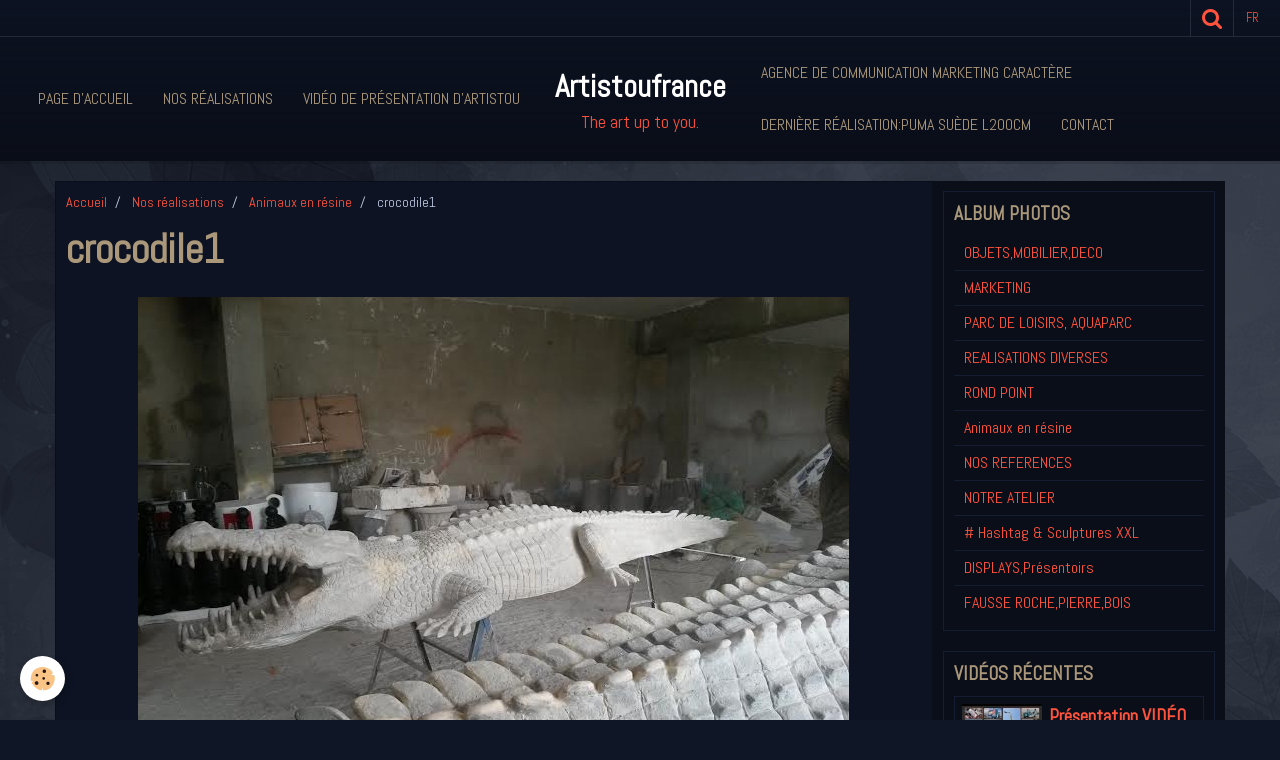

--- FILE ---
content_type: text/html; charset=UTF-8
request_url: http://www.artistoufrance.com/album-photos/animaux/crocodile1.html
body_size: 24490
content:
    <!DOCTYPE html>
<html lang="fr">
    <head>
        <title>crocodile1</title>
        <meta name="theme-color" content="#0D1322">
        <meta name="msapplication-navbutton-color" content="#0D1322">
        <meta name="apple-mobile-web-app-capable" content="yes">
        <meta name="apple-mobile-web-app-status-bar-style" content="black-translucent">

        <!-- pretty / district -->
<meta http-equiv="Content-Type" content="text/html; charset=utf-8">
<!--[if IE]>
<meta http-equiv="X-UA-Compatible" content="IE=edge">
<![endif]-->
<meta name="viewport" content="width=device-width, initial-scale=1, maximum-scale=1.0, user-scalable=no">
<meta name="msapplication-tap-highlight" content="no">
  <link rel="image_src" href="http://www.artistoufrance.com/medias/album/crocodile1-2-jpg" />
  <meta property="og:image" content="http://www.artistoufrance.com/medias/album/crocodile1-2-jpg" />
  <link rel="canonical" href="http://www.artistoufrance.com/album-photos/animaux/crocodile1.html">
<meta name="generator" content="e-monsite (e-monsite.com)">

<link rel="icon" href="http://www.artistoufrance.com/medias/site/favicon/image-2.jpg">

<link rel="apple-touch-icon" sizes="114x114" href="http://www.artistoufrance.com/medias/site/mobilefavicon/image-6.jpg?fx=c_114_114" />
<link rel="apple-touch-icon" sizes="72x72" href="http://www.artistoufrance.com/medias/site/mobilefavicon/image-6.jpg?fx=c_72_72" />
<link rel="apple-touch-icon" href="http://www.artistoufrance.com/medias/site/mobilefavicon/image-6.jpg?fx=c_57_57" />
<link rel="apple-touch-icon-precomposed" href="http://www.artistoufrance.com/medias/site/mobilefavicon/image-6.jpg?fx=c_57_57" />






                
                                    
                
                
                                                                                                                                    
            <link href="https://fonts.googleapis.com/css?family=Abel&display=swap" rel="stylesheet">
        
        <link href="https://maxcdn.bootstrapcdn.com/font-awesome/4.7.0/css/font-awesome.min.css" rel="stylesheet">

        <link href="//www.artistoufrance.com/themes/combined.css?v=6_1665404070_223" rel="stylesheet">

        <!-- EMS FRAMEWORK -->
        <script src="//www.artistoufrance.com/medias/static/themes/ems_framework/js/jquery.min.js"></script>
        <!-- HTML5 shim and Respond.js for IE8 support of HTML5 elements and media queries -->
        <!--[if lt IE 9]>
        <script src="//www.artistoufrance.com/medias/static/themes/ems_framework/js/html5shiv.min.js"></script>
        <script src="//www.artistoufrance.com/medias/static/themes/ems_framework/js/respond.min.js"></script>
        <![endif]-->

        <script src="//www.artistoufrance.com/medias/static/themes/ems_framework/js/ems-framework.min.js?v=765"></script>

        <script src="http://www.artistoufrance.com/themes/content.js?v=6_1665404070_223&lang=fr"></script>

            <script src="//www.artistoufrance.com/medias/static/js/rgpd-cookies/jquery.rgpd-cookies.js?v=765"></script>
    <script>
                                    $(document).ready(function() {
            $.RGPDCookies({
                theme: 'ems_framework',
                site: 'www.artistoufrance.com',
                privacy_policy_link: '/about/privacypolicy/',
                cookies: [{"id":null,"favicon_url":"https:\/\/ssl.gstatic.com\/analytics\/20210414-01\/app\/static\/analytics_standard_icon.png","enabled":true,"model":"google_analytics","title":"Google Analytics","short_description":"Permet d'analyser les statistiques de consultation de notre site","long_description":"Indispensable pour piloter notre site internet, il permet de mesurer des indicateurs comme l\u2019affluence, les produits les plus consult\u00e9s, ou encore la r\u00e9partition g\u00e9ographique des visiteurs.","privacy_policy_url":"https:\/\/support.google.com\/analytics\/answer\/6004245?hl=fr","slug":"google-analytics"},{"id":null,"favicon_url":"","enabled":true,"model":"addthis","title":"AddThis","short_description":"Partage social","long_description":"Nous utilisons cet outil afin de vous proposer des liens de partage vers des plateformes tiers comme Twitter, Facebook, etc.","privacy_policy_url":"https:\/\/www.oracle.com\/legal\/privacy\/addthis-privacy-policy.html","slug":"addthis"}],
                modal_title: 'Gestion\u0020des\u0020cookies',
                modal_description: 'd\u00E9pose\u0020des\u0020cookies\u0020pour\u0020am\u00E9liorer\u0020votre\u0020exp\u00E9rience\u0020de\u0020navigation,\nmesurer\u0020l\u0027audience\u0020du\u0020site\u0020internet,\u0020afficher\u0020des\u0020publicit\u00E9s\u0020personnalis\u00E9es,\nr\u00E9aliser\u0020des\u0020campagnes\u0020cibl\u00E9es\u0020et\u0020personnaliser\u0020l\u0027interface\u0020du\u0020site.',
                privacy_policy_label: 'Consulter\u0020la\u0020politique\u0020de\u0020confidentialit\u00E9',
                check_all_label: 'Tout\u0020cocher',
                refuse_button: 'Refuser',
                settings_button: 'Param\u00E9trer',
                accept_button: 'Accepter',
                callback: function() {
                    // website google analytics case (with gtag), consent "on the fly"
                    if ('gtag' in window && typeof window.gtag === 'function') {
                        if (window.jsCookie.get('rgpd-cookie-google-analytics') === undefined
                            || window.jsCookie.get('rgpd-cookie-google-analytics') === '0') {
                            gtag('consent', 'update', {
                                'ad_storage': 'denied',
                                'analytics_storage': 'denied'
                            });
                        } else {
                            gtag('consent', 'update', {
                                'ad_storage': 'granted',
                                'analytics_storage': 'granted'
                            });
                        }
                    }
                }
            });
        });
    </script>
        <script async src="https://www.googletagmanager.com/gtag/js?id=G-4VN4372P6E"></script>
<script>
    window.dataLayer = window.dataLayer || [];
    function gtag(){dataLayer.push(arguments);}
    
    gtag('consent', 'default', {
        'ad_storage': 'denied',
        'analytics_storage': 'denied'
    });
    
    gtag('js', new Date());
    gtag('config', 'G-4VN4372P6E');
</script>

        
        <style>
        #overlay{position:fixed;top:0;left:0;width:100vw;height:100vh;z-index:1001}
                                #overlay.loader{display:-webkit-flex;display:flex;-webkit-justify-content:center;justify-content:center;-webkit-align-items:center;align-items:center;background-color:#0A0E19;opacity:1}#overlay.stop div{animation-play-state:paused}
                        .loader-ring{display:inline-block;position:relative;width:64px;height:64px}.loader-ring div{position:absolute;width:5px;height:5px;background-color:#FF533D;border-radius:50%;animation:loader-ring 1.2s linear infinite}.loader-ring div:nth-child(1){animation-delay:0s;top:29px;left:53px}.loader-ring div:nth-child(2){animation-delay:-.1s;top:18px;left:50px}.loader-ring div:nth-child(3){animation-delay:-.2s;top:9px;left:41px}.loader-ring div:nth-child(4){animation-delay:-.3s;top:6px;left:29px}.loader-ring div:nth-child(5){animation-delay:-.4s;top:9px;left:18px}.loader-ring div:nth-child(6){animation-delay:-.5s;top:18px;left:9px}.loader-ring div:nth-child(7){animation-delay:-.6s;top:29px;left:6px}.loader-ring div:nth-child(8){animation-delay:-.7s;top:41px;left:9px}.loader-ring div:nth-child(9){animation-delay:-.8s;top:50px;left:18px}.loader-ring div:nth-child(10){animation-delay:-.9s;top:53px;left:29px}.loader-ring div:nth-child(11){animation-delay:-1s;top:50px;left:41px}.loader-ring div:nth-child(12){animation-delay:-1.1s;top:41px;left:50px}@keyframes loader-ring{0%,100%,20%,80%{transform:scale(1)}50%{transform:scale(1.5)}}
                            </style>
        <script type="application/ld+json">
    {
        "@context" : "https://schema.org/",
        "@type" : "WebSite",
        "name" : "Artistoufrance",
        "url" : "http://www.artistoufrance.com/"
    }
</script>
            </head>
    <body id="album-photos_run_animaux_crocodile1" class="default fixed-bottom">
        
                <div id="overlay" class="loader">
            <div class="loader-ring">
                <div></div><div></div><div></div><div></div><div></div><div></div><div></div><div></div><div></div><div></div><div></div><div></div>
            </div>
        </div>
                        <!-- HEADER -->
        <header id="header" class="navbar" data-fixed="true" data-margin-top="false" data-margin-bottom="true">
            <div id="header-main" data-padding="true">
                                                                                                                        <!-- menu -->
                <a class="brand hidden-desktop" href="http://www.artistoufrance.com/" data-position="menu" data-appearance="horizontal_c">
                                                            <div class="brand-titles">
                                                <span class="brand-title">Artistoufrance</span>
                                                                        <div class="brand-subtitle">The  art up to you.</div>
                                            </div>
                                    </a>
                
                                <nav id="menu" class="collapse contains-brand">
                                                                        <ul class="nav navbar-nav">
                    <li>
                <a href="http://www.artistoufrance.com/">
                                        Page d'accueil
                </a>
                            </li>
                    <li>
                <a href="http://www.artistoufrance.com/album-photos/">
                                        Nos réalisations
                </a>
                            </li>
                    <li>
                <a href="http://www.artistoufrance.com/videos/">
                                        Vidéo de présentation  d'Artistou
                </a>
                            </li>
                    <li>
                <a href="http://www.artistoufrance.com/caractere-dz.com">
                                        Agence de communication Marketing Caractère
                </a>
                            </li>
                    <li>
                <a href="http://www.artistoufrance.com/agenda/">
                                        Dernière réalisation:Puma Suède L200cm
                </a>
                            </li>
                    <li>
                <a href="http://www.artistoufrance.com/contact/">
                                        Contact
                </a>
                            </li>
            </ul>

                                                            </nav>
                
                            </div>
            <div id="header-buttons" data-retract="true">
                                <button class="btn btn-link navbar-toggle header-btn" data-toggle="collapse" data-target="#menu" data-orientation="horizontal">
                    <i class="fa fa-bars fa-lg"></i>
                </button>
                
                
                                <div class="navbar-search dropdown">
                    <button class="btn btn-link header-btn" type="button" data-toggle="dropdown">
                        <i class="fa fa-search fa-lg"></i>
                    </button>
                    <form method="get" action="http://www.artistoufrance.com/search/site/" class="dropdown-menu">
                        <div class="input-group">
                            <input type="text" name="q" value="" placeholder="Votre recherche" pattern=".{3,}" required title="Seuls les mots de plus de deux caractères sont pris en compte lors de la recherche.">
                            <div class="input-group-btn">
                                <button type="submit" class="btn btn-link">
                                    <i class="fa fa-search fa-lg"></i>
                                </button>
                            </div>
                        </div>
                    </form>
                </div>
                
                                <div class="dropdown navbar-langs">
                    <button class="btn btn-link header-btn" data-toggle="dropdown" type="button">
                        fr
                    </button>
                    <ul class="dropdown-menu">
                        <li>Langues</li>
                                                <li>
                                                        <a href="//www.artistoufrance.com/en">en</a>
                                                    </li>
                                                <li class="active">
                                                        <a href="//www.artistoufrance.com/">fr</a>
                                                    </li>
                                            </ul>
                </div>
                
                            </div>
                                                    
                    </header>
        <!-- //HEADER -->

        
        <!-- WRAPPER -->
        <div id="wrapper" class="container">
            
            <!-- CONTENT -->
            <div id="content">
                <!-- MAIN -->
                <section id="main" class="sticked">

                                            <!-- BREADCRUMBS -->
                           <ol class="breadcrumb">
                  <li>
            <a href="http://www.artistoufrance.com/">Accueil</a>
        </li>
                        <li>
            <a href="http://www.artistoufrance.com/album-photos/">Nos réalisations</a>
        </li>
                        <li>
            <a href="http://www.artistoufrance.com/album-photos/animaux/">Animaux en résine</a>
        </li>
                        <li class="active">
            crocodile1
         </li>
            </ol>
                        <!-- //BREADCRUMBS -->
                    
                    
                    
                                        
                                        
                                        <div class="view view-album" id="view-item" data-category="animaux" data-id-album="54f885e7bbd74e7dc3721f4e">
    <h1 class="view-title">crocodile1</h1>
    <div id="site-module" class="site-module" data-itemid="543c1037485f58892d7688a4" data-siteid="543c0fed933258892d76131f"></div>

    

    <p class="text-center">
        <img src="http://www.artistoufrance.com/medias/album/crocodile1-2-jpg" alt="crocodile1">
    </p>

    <ul class="category-navigation">
        <li>
                            <a href="http://www.artistoufrance.com/album-photos/animaux/crocodile.html" class="btn btn-default">
                    <i class="fa fa-angle-left fa-lg"></i>
                    <img src="http://www.artistoufrance.com/medias/album/crocodile-2-jpg?fx=c_80_80" width="80" alt="">
                </a>
                    </li>

        <li>
            <a href="http://www.artistoufrance.com/album-photos/animaux/" class="btn btn-small btn-default">Retour</a>
        </li>

        <li>
                            <a href="http://www.artistoufrance.com/album-photos/animaux/crocodile-1-jpg.html" class="btn btn-default">
                    <img src="http://www.artistoufrance.com/medias/album/crocodile-1-jpg.jpg?fx=c_80_80" width="80" alt="">
                    <i class="fa fa-angle-right fa-lg"></i>
                </a>
                    </li>
    </ul>

    

<div class="plugins">
               <div id="social-54f977400c3b4e7dc37249dd" class="plugin" data-plugin="social">
    <div class="a2a_kit a2a_kit_size_32 a2a_default_style">
        <a class="a2a_dd" href="https://www.addtoany.com/share"></a>
        <a class="a2a_button_facebook"></a>
        <a class="a2a_button_twitter"></a>
        <a class="a2a_button_email"></a>
    </div>
    <script>
        var a2a_config = a2a_config || {};
        a2a_config.onclick = 1;
        a2a_config.locale = "fr";
    </script>
    <script async src="https://static.addtoany.com/menu/page.js"></script>
</div>    
    
    </div>
</div>

                </section>
                <!-- //MAIN -->

                                <!-- SIDEBAR -->
                <aside id="sidebar" data-fixed="true" data-offset="true">
                    <div id="sidebar-wrapper" data-height="full">
                                                                                                                                                                                                                                    <div class="widget" data-id="widget_image_categories">
                                        
<div class="widget-title">
    
        <span>
            Album photos
        </span>  

        
</div>

                                        <div id="widget1" class="widget-content" data-role="widget-content">
                                            
                                                                                        
                                                                                        <ul class="nav nav-list" data-addon="album">
            <li data-category="nos-bureaux">
        <a href="http://www.artistoufrance.com/album-photos/nos-bureaux/">OBJETS,MOBILIER,DECO</a>
    </li>
        <li data-category="plv">
        <a href="http://www.artistoufrance.com/album-photos/plv/">MARKETING</a>
    </li>
        <li data-category="amenagement-pour-parc-d-attraction">
        <a href="http://www.artistoufrance.com/album-photos/amenagement-pour-parc-d-attraction/">PARC DE LOISIRS, AQUAPARC</a>
    </li>
        <li data-category="divers">
        <a href="http://www.artistoufrance.com/album-photos/divers/">REALISATIONS DIVERSES</a>
    </li>
        <li data-category="amenagement-de-rond-point">
        <a href="http://www.artistoufrance.com/album-photos/amenagement-de-rond-point/">ROND POINT</a>
    </li>
        <li data-category="animaux">
        <a href="http://www.artistoufrance.com/album-photos/animaux/">Animaux en résine</a>
    </li>
        <li data-category="ils-nous-ont-fait-confiance">
        <a href="http://www.artistoufrance.com/album-photos/ils-nous-ont-fait-confiance/">NOS REFERENCES</a>
    </li>
        <li data-category="notre-atelier">
        <a href="http://www.artistoufrance.com/album-photos/notre-atelier/">NOTRE ATELIER</a>
    </li>
        <li data-category="ambassadeur-parisweloveyou-alliance-46-2">
        <a href="http://www.artistoufrance.com/album-photos/ambassadeur-parisweloveyou-alliance-46-2/"># Hashtag & Sculptures XXL</a>
    </li>
        <li data-category="displays">
        <a href="http://www.artistoufrance.com/album-photos/displays/">DISPLAYS,Présentoirs</a>
    </li>
        <li data-category="faux-rochers">
        <a href="http://www.artistoufrance.com/album-photos/faux-rochers/">FAUSSE ROCHE,PIERRE,BOIS</a>
    </li>
        </ul>

                                        </div>
                                    </div>
                                    
                                                                                                                                                                                                                                                                                                                                                                                                    <div class="widget" data-id="widget_videos_last">
                                        
<div class="widget-title">
    
        <span>
            Vidéos récentes
        </span>  

        
</div>

                                        <div id="widget2" class="widget-content" data-role="widget-content">
                                            
                                                                                        
                                                                                                <ul class="media-list media-stacked" data-addon="videos">
                    <li class="media">
                                    <div class="media-object">
                        <a href="http://www.artistoufrance.com/videos/presentation-artistou.html">
                                                                                        <img src="https://i.ytimg.com/vi/UCckA4-l8-U/default.jpg" alt="Présentation  VIDÉO" width="80">
                                                    </a>
                    </div>
                                <div class="media-body">
                                            <p class="media-heading"><a href="http://www.artistoufrance.com/videos/presentation-artistou.html">Présentation  VIDÉO</a></p>
                                                        </div>
            </li>
            </ul>

                                        </div>
                                    </div>
                                    
                                                                                                                                                                                                                                                                                                                                        <div class="widget" data-id="widget_contactform_all">
                                        
<div class="widget-title" data-content="img">
    
        <span>
            <img src="http://www.artistoufrance.com/medias/images/contact.jpg" alt="Formulaires de contact">
        </span>  

        
</div>

                                        <div id="widget3" class="widget-content" data-role="widget-content">
                                            
                                                                                        
                                                                                           <ul class="nav nav-list" data-addon="contact">
         <li><a href="http://www.artistoufrance.com/contact/demande-de-renseignements.html">Contact</a></li>
      </ul>

                                        </div>
                                    </div>
                                    
                                                                                                                                                                        </div>
                </aside>
                <!-- //SIDEBAR -->
                            </div>
            <!-- //CONTENT -->
        </div>
        <!-- //WRAPPER -->

                <!-- FOOTER -->
        <footer id="footer">
                        <div class="container">
                            <div id="footer-wrapper">
                    
                                    </div>

                
                                    <ul id="legal-mentions">
            <li><a href="http://www.artistoufrance.com/about/legal/">Mentions légales</a></li>
        <li><a id="cookies" href="javascript:void(0)">Gestion des cookies</a></li>
    
                        <li><a href="http://www.artistoufrance.com/about/cgu/">Conditions générales d'utilisation</a></li>
            
    
    
    </ul>
                                        </div>
                    </footer>
        <!-- //FOOTER -->
        
        
        
        <script src="//www.artistoufrance.com/medias/static/themes/ems_framework/js/jquery.mobile.custom.min.js"></script>
        <script src="//www.artistoufrance.com/medias/static/themes/ems_framework/js/jquery.zoom.min.js"></script>
        <script src="//www.artistoufrance.com/medias/static/themes/ems_framework/js/imagelightbox.min.js"></script>
        <script src="http://www.artistoufrance.com/themes/custom.js?v=6_1665404070_223"></script>
        
            

 
    
						 	 





                <!-- SOCIAL LINKS -->
                                                    
            
                    <!-- //SOCIAL LINKS -->
            </body>
</html>
